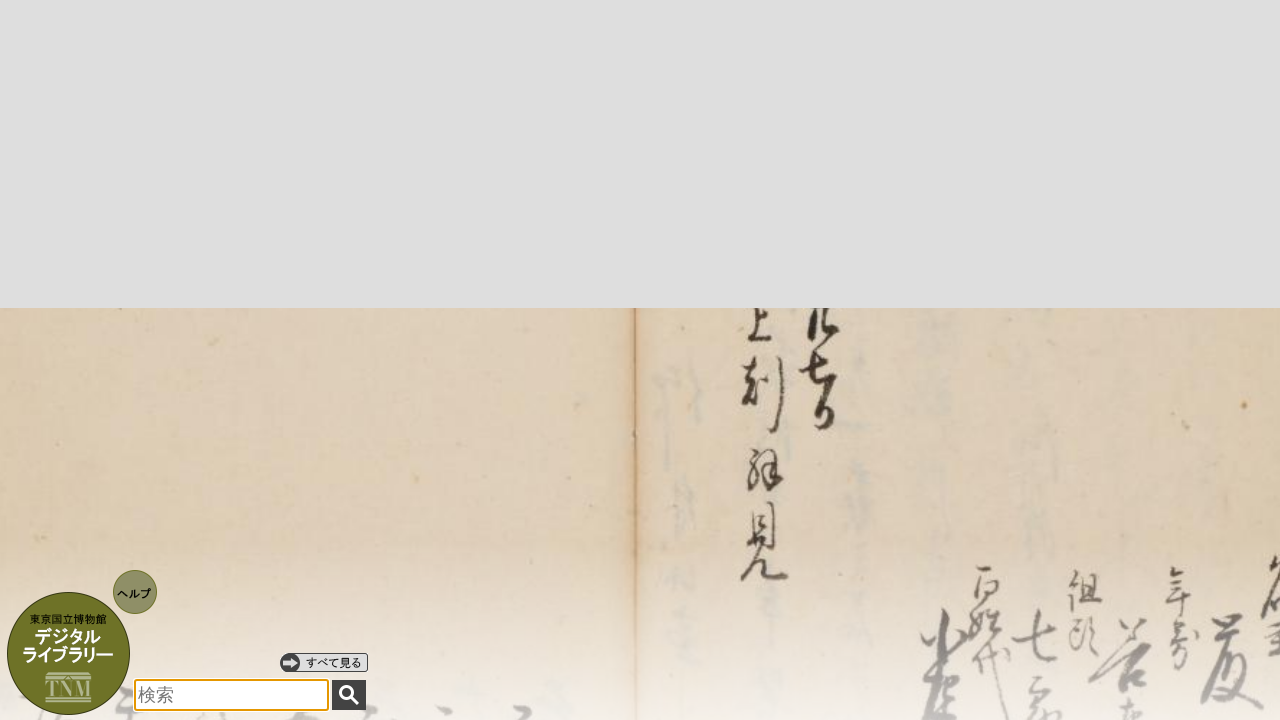

--- FILE ---
content_type: text/html;charset=UTF-8
request_url: https://webarchives.tnm.jp/dlib/;jsessionid=7EC957414CC02C6986458C984A202DD2
body_size: 3449
content:
<!DOCTYPE html>
<html>
<head>
	<link rel="stylesheet" href="/dlib/static/css/site.css;jsessionid=73EA3D5989262795F9C19CC6F40B8FA3"/>
	<title>東京国立博物館デジタルライブラリー</title>
	<script type="text/javascript" src="/dlib/static/js/jquery-1.7.2.min.js;jsessionid=73EA3D5989262795F9C19CC6F40B8FA3"></script>
	<script type="text/javascript" src="/dlib/static/js/app.js;jsessionid=73EA3D5989262795F9C19CC6F40B8FA3"></script>
	<script type="text/javascript">
	$(function(){
		var biblist = [2569,2851,3021,761,1700,1899,99,2457,534,1266,2037,1996,1014,3163,825,2981,1480,3083,1763,1556,2672,164,1063,488,2497,1883,1316,2032,3145,40,55,1790,1421,1465,276,3038,302,2912,2780,142,1257,582,666,1238,2901,2510,3169,489,189,1345,2162,2431,1185,370,1308,206,1869,2355,2250,992,2078,2,1598,1404,1084,2327,1338,817,2862,799,2533,380,1781,1579,1424,3059,2278,235,514,2522,179,1383,2928,3120,1291,2039,2810,1175,1999,2328,2842,1959,2107,1135,444,1938,2007,2543,1584,2933];
		var baseUrl = '/dlib';
		var idx = 0;
		var prevDiv = null;
		var newDiv = null;
		// slide show
		(function slide(){
			if (idx >= biblist.length) {
				idx = 0;
			}
			$.ajax({
				url: '/dlib/slide/' + biblist[idx],
				success: function(data) {
					newDiv = $('<div class="bg"' + idx + '"></div>');
					newDiv.attr("title", data["title"]);
					var bgImage = new Image();
					bgImage.src = baseUrl + data["image"];
					$(bgImage).load(function(){
						newDiv.css('background-image', 'url(' + $(this).attr("src") + ')')
							.css('height', '0px')
							.css('top', '100%')
							.appendTo('body')
							.animate({top: '0px', height:'100%'},
									{
										complete: function(){
											if (prevDiv) {
												prevDiv.remove();
											}
											prevDiv = newDiv;
										},
									duration: 2000
									});
					});
					newDiv.click(function(){
						location.href = '/dlib/detail/' + data["volume"];
					});
				},
				complete: function() {
					idx++;
					setTimeout(slide, 8000);
				}
			});
		})();

	});
	</script>
	<style type="text/css">
	div.bg { background-position: center;
		background-size: 180%;
		width: 100%;
		position: absolute;
		cursor: pointer;
		min-width: 700px;
		z-index: 0;
	 }
	 div#belt { position: absolute; bottom: 0px; width: 100%; height: 180px; z-index: 99; background: linear-gradient(to top, rgba(255,255,255,0.7), rgba(255,255,255,0)); }
	</style>
</head>
<body>
<img id="menu" src="/dlib/static/img/menu.png;jsessionid=73EA3D5989262795F9C19CC6F40B8FA3" usemap="#menu_map">
<map name="menu_map">
	<area id="menu_home" shape="circle" coords="67,85,60" href="/dlib/;jsessionid=73EA3D5989262795F9C19CC6F40B8FA3" title="ホーム">
	<area id="menu_help" shape="circle" coords="135,25,22" href="/dlib/help;jsessionid=73EA3D5989262795F9C19CC6F40B8FA3" title="デジタルライブラリーの使い方">
	<!-- 
	<area id="menu_selection" shape="circle" coords="168,76,32" href="/dlib/selection;jsessionid=73EA3D5989262795F9C19CC6F40B8FA3" title="様々なテーマで閲覧できます">
	 -->
</map>
<a id="browse" href="/dlib/search;jsessionid=73EA3D5989262795F9C19CC6F40B8FA3" title="すべてのデータを閲覧できます"></a>
<form id="form" method="get" action="search;jsessionid=73EA3D5989262795F9C19CC6F40B8FA3">
<input id="q" type="text" name="q" autofocus="autofocus" placeholder="検索">
<input id="submit" type="submit" value="">
</form>
<div id="belt"></div>
</body>
</html>
